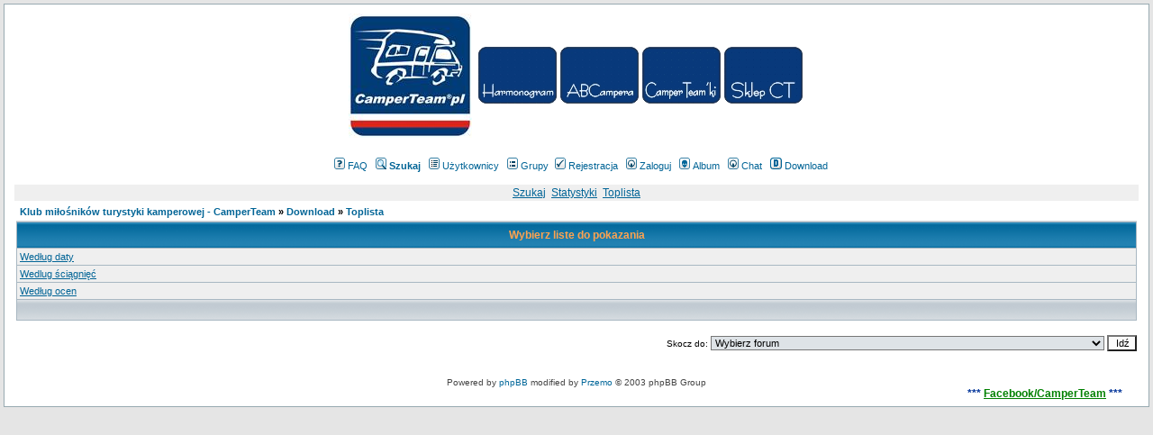

--- FILE ---
content_type: text/html
request_url: https://www.camperteam.pl/forum/dload.php?action=toplist&sid=739ee4fa3d060b218ff3c576de082fa0
body_size: 8248
content:
<!DOCTYPE HTML PUBLIC "-//W3C//DTD HTML 4.01 Transitional//EN">
<html dir="ltr">
<head>
  <meta http-equiv="Content-Type" content="text/html; charset=iso-8859-2">
  <meta http-equiv="Content-Style-Type" content="text/css">
  <META NAME="Keywords" content="kamper, camper, kampery, kempingowy, kawaraning, kamperowanie, samochód kempingowy,Camperteam,Wohnmobil,mobilhome,mobile home">
  <META NAME="Description" content="Kampery, Samochody kempingowe, campery, Forum miłośników samochodów kempingowych - CamperTeam ">    <title>Klub miłośników turystyki kamperowej - CamperTeam :: </title>
  <link rel="stylesheet" href="templates/subSilver/subSilver.css" type="text/css">
  <link rel="shortcut icon" href="http://www.camperteam.pl/forum/favicon.ico" />  
	<script language="Javascript" type="text/javascript">
	<!--
	var factive_color = '#F9F9F0';
	var faonmouse_color = '#DEE3E7';
	var faonmouse2_color = '#EFEFEF';
	var l_empty_message = 'Musisz wpisać wiadomość przed wysłaniem';
	var no_text_selected = 'Zaznacz najpierw tekst';
	var cname = 'bb9e09b06e-1';
	var cpath = '/forum/';
	var cdomain = 'www.camperteam.pl';
	var csecure = '1';
				//-->
	</script>
	<script language="JavaScript" type="text/javascript" src="images/jsscripts.js"></script>
		<script src="//ajax.googleapis.com/ajax/libs/jquery/1.6.1/jquery.min.js"></script>
</head>
<body bgcolor="#E5E5E5" text="#000000" link="#016496" vlink="#5493B4" onload="focus_field('focus');">

<a name="top"></a><table width="100%" cellspacing="0" cellpadding="7" border="0" align="center">
   <tr>
      <td class="bodyline">
	           <center>
<table>
<tr>

<td>
<a href="./"><img src="./images/top2/LogoCT2pl.jpg" border=0></a>
</td>


<td>

<table>
	<tr>
		<td>
			<a href="https://www.camperteam.pl/forum/viewtopic.php?t=41175"><img src="./images/top2/Przycisk_1.jpg" border=0></a>
		</td>
		<td>
			<a href="https://www.camperteam.pl/forum/viewforum.php?f=303"><img src="./images/top2/Przycisk_2.jpg" border=0></a>
		</td>
		<td>
			<a href="http://www.camperteam.pl/forum/viewforum.php?f=162"><img src="./images/top2/Przycisk_3.jpg" border=0></a>
		</td>
<!--
		<td>
			<a href="http://www.camperteam.pl/forum/viewforum.php?f=36"><img src="./images/top2/Przycisk_4.gif" border=0></a>
		</td>
-->
		<td>
			<a href="http://www.camperteam.pl/forum/viewforum.php?f=321"><img src="./images/top2/Przycisk_5.jpg" border=0></a>
		</td>

	</tr>





</table>
</td>



<!--


<td>
<a href="https://www.camperteam.pl/forum/viewtopic.php?t=33196" >
<img src="./images/top2/LogoCTplKir.jpg" border=0></a>

</td></a>



<td>
<a href="https://www.camperteam.pl/forum/viewtopic.php?p=840599#840599"><img src="./images/top2/BanerBokzal.jpg" border=0></a>
</td>


</tr>

-->

</table>
</center>



                  <table width="100%" cellspacing="0" cellpadding="3" border="0" align="center">
            <tr>
               <td><a href="index.php?sid=d255c052b15b68383fe9bebaba217227"><img src="templates/subSilver/images/logo_phpBB.gif" border="0" alt="Klub miłośników turystyki kamperowej - CamperTeam" vspace="1" /></a></td>
               <td align="center" width="100%" valign="middle">
                  <!--<span class="maintitle"><span style="color: #003399">Klub miłośników turystyki kamperowej - CamperTeam</span></span> -->
            
                  <span class="gen"><br /></span>
				  
                  <table cellspacing="0" cellpadding="2" border="0" >
                     <tr>
                        <td align="center" valign="top" nowrap="nowrap"><span class="mainmenu">
                           <a href="faq.php?sid=d255c052b15b68383fe9bebaba217227" class="mainmenu"><img src="templates/subSilver/images/icon_mini_faq.gif" width="12" height="13" border="0" alt="FAQ" hspace="3" />FAQ</a>
                           &nbsp;<a href="search.php?sid=d255c052b15b68383fe9bebaba217227" class="mainmenu"><img src="templates/subSilver/images/icon_mini_search.gif" width="12" height="13" border="0" alt="Szukaj" hspace="3" /><b>Szukaj</b></a>
                           &nbsp;<a href="memberlist.php?sid=d255c052b15b68383fe9bebaba217227" class="mainmenu"><img src="templates/subSilver/images/icon_mini_members.gif" width="12" height="13" border="0" alt="Użytkownicy" hspace="3" />Użytkownicy</a>
                           &nbsp;<a href="groupcp.php?sid=d255c052b15b68383fe9bebaba217227" class="mainmenu"><img src="templates/subSilver/images/icon_mini_groups.gif" width="12" height="13" border="0" alt="Grupy" hspace="3" />Grupy</a>

                           
                                                                                 </span></td>
						   <!--
                     </tr>
                     <tr>
					 -->
                        <td height="25" align="center" valign="top" nowrap="nowrap"><span class="mainmenu">
                           <a href="profile.php?mode=register&amp;sid=d255c052b15b68383fe9bebaba217227" class="mainmenu"><img src="templates/subSilver/images/icon_mini_register.gif" width="12" height="13" border="0" alt="Rejestracja" hspace="3" />Rejestracja</a>
                           &nbsp;<a href="login.php?sid=d255c052b15b68383fe9bebaba217227" class="mainmenu"><img src="templates/subSilver/images/icon_mini_login.gif" width="12" height="13" border="0" alt="Zaloguj" hspace="3" />Zaloguj</a>
                                                      &nbsp;<a href="album.php?sid=d255c052b15b68383fe9bebaba217227" class="mainmenu"><img src="templates/subSilver/images/icon_mini_album.gif" width="12" height="13" border="0" alt="Album" hspace="3" />Album</a>
                                                                                 &nbsp;<a href="chatbox_mod/chatbox.php?sid=d255c052b15b68383fe9bebaba217227" target="_blank"class="mainmenu"><img src="templates/subSilver/images/icon_mini_login.gif" width="12" height="13" border="0" hspace="3" alt="" />Chat</a>
                                                                                 &nbsp;<a href="dload.php?sid=d255c052b15b68383fe9bebaba217227" class="mainmenu"><img src="templates/subSilver/images/icon_mini_d.gif" width="13" height="13" border="0" alt="Download" hspace="3" />Download</a>
                           						                                                      </span></td>
                     </tr>
                  </table>
               </td>
                           </tr>
         </table>
         		             
<table width="100%" cellspacing="1" cellpadding="1" border="0">
  <tr> 
	<td align="center">
<!--Begin main table-->
<table width="100%" cellpadding="2" cellspacing="0">
  <tr>
	<td width="100%" height="100%" valign="top">

<!--Begin header table-->
<table width="100%" border="0" cellpadding="2" cellspacing="0">
  <tr>
	<td class="row1" valign="middle" align="center"><span class="gen"><a href="dload.php?action=search&amp;sid=d255c052b15b68383fe9bebaba217227">Szukaj</a>&nbsp;&nbsp;<a href="dload.php?action=stats&amp;sid=d255c052b15b68383fe9bebaba217227">Statystyki</a>&nbsp;&nbsp;<a href="dload.php?action=toplist&amp;sid=d255c052b15b68383fe9bebaba217227">Toplista</a></span></td>
  </tr>
</table>
<!--End header table-->

<!--Begin page table-->
<table width="100%" border="0" cellpadding="2" cellspacing="0" class="table" align="center">
  <tr>
	<td width="100%" valign="top" colspan="2"><table width="100%" cellpadding="2" cellspacing="2"><tr><td valign="bottom"><span class="nav"><a href="index.php?sid=d255c052b15b68383fe9bebaba217227" class="nav">Klub miłośników turystyki kamperowej - CamperTeam</a> &raquo; <a href="dload.php?sid=d255c052b15b68383fe9bebaba217227" class="nav">Download</a> &raquo; <a href="dload.php?action=toplist&amp;sid=d255c052b15b68383fe9bebaba217227" class="nav">Toplista</a></span></td></tr></table>  


  
<table width="100%" cellpadding="3" cellspacing="1" class="forumline">
  <tr> 
	<th class="thHead">Wybierz liste do pokazania</th>
  </tr>
  <tr>
	<td class="row1"><span class="genmed"><a href="dload.php?action=toplist&amp;list=newest&amp;sid=d255c052b15b68383fe9bebaba217227">Według daty</a></span></td>
  </tr>
  <tr>
	<td class="row1"><span class="genmed"><a href="dload.php?action=toplist&amp;list=downloads&amp;sid=d255c052b15b68383fe9bebaba217227">Wedlug ściągnięć</a></span></td>
  </tr>
  <tr>
	<td class="row1"><span class="genmed"><a href="dload.php?action=toplist&amp;list=rating&amp;sid=d255c052b15b68383fe9bebaba217227">Według ocen</a></span></td>
  </tr>    
  <tr> 
	<td class="catBottom">&nbsp;</td>
  </tr>
</table>
 
</td>
  </tr>
  <tr>
	<td align="left" valign="top"></td>
	<td align="right" valign="top"><span class="gensmall"></span><br /><form method="get" name="jumpbox" action="viewforum.php?sid=d255c052b15b68383fe9bebaba217227" onSubmit="if(document.jumpbox.f.value == -1){return false;}">
<table cellspacing="0" cellpadding="0" border="0">
	<tr>
	     <td nowrap><span class="gensmall">Skocz do:&nbsp;</span><select name="selected_id" onchange="if(this.options[this.selectedIndex].value != -1){ this.form.submit(); }"><option value="-1">Wybierz forum</option><option value="-1"></option><option value="Root">Klub miłośników turystyki kamperowej - CamperTeam</option><option value="c18">|--CamperTeam-info</option><option value="f261">|&nbsp;&nbsp;&nbsp;|--Serwis informacyjny CamperTeam</option><option value="f337">|&nbsp;&nbsp;&nbsp;|&nbsp;&nbsp;&nbsp;|--Regulamin forum</option><option value="f262">|&nbsp;&nbsp;&nbsp;|&nbsp;&nbsp;&nbsp;|--Technika - zabudowy kempingowe</option><option value="f265">|&nbsp;&nbsp;&nbsp;|&nbsp;&nbsp;&nbsp;|--Technika - podwozia</option><option value="f303">|&nbsp;&nbsp;&nbsp;|&nbsp;&nbsp;&nbsp;|--ABC kampera.</option><option value="f304">|&nbsp;&nbsp;&nbsp;|&nbsp;&nbsp;&nbsp;|&nbsp;&nbsp;&nbsp;|--ABC kampera.</option><option value="c32">|--Ogłoszenia dla wszystkich ludzi.</option><option value="f455">|&nbsp;&nbsp;&nbsp;|--POMOC DLA POWODZIAN</option><option value="c8">|--Podróże. </option><option value="f3">|&nbsp;&nbsp;&nbsp;|--Zagraniczne</option><option value="f224">|&nbsp;&nbsp;&nbsp;|&nbsp;&nbsp;&nbsp;|--Albania</option><option value="f178">|&nbsp;&nbsp;&nbsp;|&nbsp;&nbsp;&nbsp;|-- Austria</option><option value="f223">|&nbsp;&nbsp;&nbsp;|&nbsp;&nbsp;&nbsp;|--Bułgaria</option><option value="f225">|&nbsp;&nbsp;&nbsp;|&nbsp;&nbsp;&nbsp;|--Czechy</option><option value="f60">|&nbsp;&nbsp;&nbsp;|&nbsp;&nbsp;&nbsp;|--Francja</option><option value="f54">|&nbsp;&nbsp;&nbsp;|&nbsp;&nbsp;&nbsp;|--Grecja</option><option value="f179">|&nbsp;&nbsp;&nbsp;|&nbsp;&nbsp;&nbsp;|-- Holandia</option><option value="f307">|&nbsp;&nbsp;&nbsp;|&nbsp;&nbsp;&nbsp;|--Jugosławia*</option><option value="f147">|&nbsp;&nbsp;&nbsp;|&nbsp;&nbsp;&nbsp;|&nbsp;&nbsp;&nbsp;|--Chorwacja</option><option value="f81">|&nbsp;&nbsp;&nbsp;|&nbsp;&nbsp;&nbsp;|&nbsp;&nbsp;&nbsp;|--Czarnogóra, Bośnia i Hercegowina</option><option value="f80">|&nbsp;&nbsp;&nbsp;|&nbsp;&nbsp;&nbsp;|&nbsp;&nbsp;&nbsp;|--Serbia i Macedonia</option><option value="f78">|&nbsp;&nbsp;&nbsp;|&nbsp;&nbsp;&nbsp;|--Litwa, Łotwa, Estonia</option><option value="f202">|&nbsp;&nbsp;&nbsp;|&nbsp;&nbsp;&nbsp;|--Niemcy</option><option value="f220">|&nbsp;&nbsp;&nbsp;|&nbsp;&nbsp;&nbsp;|--Płw. Iberyjski</option><option value="f57">|&nbsp;&nbsp;&nbsp;|&nbsp;&nbsp;&nbsp;|&nbsp;&nbsp;&nbsp;|--Hiszpania</option><option value="f240">|&nbsp;&nbsp;&nbsp;|&nbsp;&nbsp;&nbsp;|&nbsp;&nbsp;&nbsp;|--Portugalia</option><option value="f176">|&nbsp;&nbsp;&nbsp;|&nbsp;&nbsp;&nbsp;|--Rosja i kraje poradzieckie</option><option value="f65">|&nbsp;&nbsp;&nbsp;|&nbsp;&nbsp;&nbsp;|--Rumunia</option><option value="f30">|&nbsp;&nbsp;&nbsp;|&nbsp;&nbsp;&nbsp;|--Skandynawia</option><option value="f76">|&nbsp;&nbsp;&nbsp;|&nbsp;&nbsp;&nbsp;|&nbsp;&nbsp;&nbsp;|--Dania</option><option value="f180">|&nbsp;&nbsp;&nbsp;|&nbsp;&nbsp;&nbsp;|&nbsp;&nbsp;&nbsp;|-- Finlandia</option><option value="f53">|&nbsp;&nbsp;&nbsp;|&nbsp;&nbsp;&nbsp;|&nbsp;&nbsp;&nbsp;|--Norwegia</option><option value="f74">|&nbsp;&nbsp;&nbsp;|&nbsp;&nbsp;&nbsp;|&nbsp;&nbsp;&nbsp;|--Szwecja</option><option value="f59">|&nbsp;&nbsp;&nbsp;|&nbsp;&nbsp;&nbsp;|--Słowacja</option><option value="f335">|&nbsp;&nbsp;&nbsp;|&nbsp;&nbsp;&nbsp;|--Szwajcaria</option><option value="f58">|&nbsp;&nbsp;&nbsp;|&nbsp;&nbsp;&nbsp;|--Turcja</option><option value="f56">|&nbsp;&nbsp;&nbsp;|&nbsp;&nbsp;&nbsp;|--Węgry</option><option value="f79">|&nbsp;&nbsp;&nbsp;|&nbsp;&nbsp;&nbsp;|--Wielka Brytania - Irlandia</option><option value="f55">|&nbsp;&nbsp;&nbsp;|&nbsp;&nbsp;&nbsp;|--Włochy</option><option value="f33">|&nbsp;&nbsp;&nbsp;|&nbsp;&nbsp;&nbsp;|--Europa - pozostałe kraje</option><option value="f226">|&nbsp;&nbsp;&nbsp;|&nbsp;&nbsp;&nbsp;|--Afryka</option><option value="f227">|&nbsp;&nbsp;&nbsp;|&nbsp;&nbsp;&nbsp;|--Azja</option><option value="f228">|&nbsp;&nbsp;&nbsp;|&nbsp;&nbsp;&nbsp;|--Ameryka</option><option value="f34">|&nbsp;&nbsp;&nbsp;|&nbsp;&nbsp;&nbsp;|--Świat</option><option value="f229">|&nbsp;&nbsp;&nbsp;|&nbsp;&nbsp;&nbsp;|--Kamperowców podróże nie kamperowe</option><option value="f343">|&nbsp;&nbsp;&nbsp;|&nbsp;&nbsp;&nbsp;|--Podróże sprzed lat.</option><option value="f323">|&nbsp;&nbsp;&nbsp;|&nbsp;&nbsp;&nbsp;|--Miejsca postojowe wg CT</option><option value="f32">|&nbsp;&nbsp;&nbsp;|--Po Polsce</option><option value="f338">|&nbsp;&nbsp;&nbsp;|&nbsp;&nbsp;&nbsp;|--Panoramy</option><option value="f215">|&nbsp;&nbsp;&nbsp;|&nbsp;&nbsp;&nbsp;|--Ocalmy od zapomnienia</option><option value="f345">|&nbsp;&nbsp;&nbsp;|&nbsp;&nbsp;&nbsp;|--Po Polsce przed laty.</option><option value="f66">|&nbsp;&nbsp;&nbsp;|&nbsp;&nbsp;&nbsp;|--Miejsca Przyjazne Kamperowiczom</option><option value="c16">|--Technika</option><option value="f2">|&nbsp;&nbsp;&nbsp;|--Nadwozia kempingowe i zabudowy</option><option value="f16">|&nbsp;&nbsp;&nbsp;|&nbsp;&nbsp;&nbsp;|--JuŁeSej kamper</option><option value="f213">|&nbsp;&nbsp;&nbsp;|&nbsp;&nbsp;&nbsp;|--Grupa Hymer</option><option value="f214">|&nbsp;&nbsp;&nbsp;|&nbsp;&nbsp;&nbsp;|--Dethleffs</option><option value="f216">|&nbsp;&nbsp;&nbsp;|&nbsp;&nbsp;&nbsp;|--Knaus</option><option value="f428">|&nbsp;&nbsp;&nbsp;|&nbsp;&nbsp;&nbsp;|--Laika</option><option value="f211">|&nbsp;&nbsp;&nbsp;|-- Podwozia - technika i eksploatacja</option><option value="f208">|&nbsp;&nbsp;&nbsp;|&nbsp;&nbsp;&nbsp;|--FIAT</option><option value="f209">|&nbsp;&nbsp;&nbsp;|&nbsp;&nbsp;&nbsp;|--FORD</option><option value="f369">|&nbsp;&nbsp;&nbsp;|&nbsp;&nbsp;&nbsp;|--IVECO</option><option value="f232">|&nbsp;&nbsp;&nbsp;|&nbsp;&nbsp;&nbsp;|--MERCEDES</option><option value="f205">|&nbsp;&nbsp;&nbsp;|&nbsp;&nbsp;&nbsp;|-- MITSUBISHI</option><option value="f210">|&nbsp;&nbsp;&nbsp;|&nbsp;&nbsp;&nbsp;|--PEUGEOT</option><option value="f329">|&nbsp;&nbsp;&nbsp;|&nbsp;&nbsp;&nbsp;|--RENAULT</option><option value="f207">|&nbsp;&nbsp;&nbsp;|&nbsp;&nbsp;&nbsp;|--VW</option><option value="f398">|&nbsp;&nbsp;&nbsp;|--Hand made - ręczna robota</option><option value="f396">|&nbsp;&nbsp;&nbsp;|&nbsp;&nbsp;&nbsp;|--Budujemy kampera</option><option value="f397">|&nbsp;&nbsp;&nbsp;|&nbsp;&nbsp;&nbsp;|--Remontujemy kampera</option><option value="f328">|&nbsp;&nbsp;&nbsp;|&nbsp;&nbsp;&nbsp;|-- Zrób to sam </option><option value="f137">|&nbsp;&nbsp;&nbsp;|&nbsp;&nbsp;&nbsp;|--OLD CAMPER</option><option value="f138">|&nbsp;&nbsp;&nbsp;|&nbsp;&nbsp;&nbsp;|&nbsp;&nbsp;&nbsp;|--OldCamper Jarymi'ego  </option><option value="f139">|&nbsp;&nbsp;&nbsp;|&nbsp;&nbsp;&nbsp;|&nbsp;&nbsp;&nbsp;|--OldCamper Wmaker`a</option><option value="f140">|&nbsp;&nbsp;&nbsp;|&nbsp;&nbsp;&nbsp;|&nbsp;&nbsp;&nbsp;|--Oldcamper ARCADARKA</option><option value="f142">|&nbsp;&nbsp;&nbsp;|&nbsp;&nbsp;&nbsp;|&nbsp;&nbsp;&nbsp;|--OldCamper Martesa</option><option value="f163">|&nbsp;&nbsp;&nbsp;|&nbsp;&nbsp;&nbsp;|&nbsp;&nbsp;&nbsp;|--OldCamper Mariusa</option><option value="f186">|&nbsp;&nbsp;&nbsp;|&nbsp;&nbsp;&nbsp;|&nbsp;&nbsp;&nbsp;|--OldCamper Scorpio</option><option value="f245">|&nbsp;&nbsp;&nbsp;|&nbsp;&nbsp;&nbsp;|&nbsp;&nbsp;&nbsp;|--OldCamper Radeckiego</option><option value="f246">|&nbsp;&nbsp;&nbsp;|&nbsp;&nbsp;&nbsp;|&nbsp;&nbsp;&nbsp;|--OldCamper Baji</option><option value="f423">|&nbsp;&nbsp;&nbsp;|&nbsp;&nbsp;&nbsp;|&nbsp;&nbsp;&nbsp;|--OldCamper Gina</option><option value="f429">|&nbsp;&nbsp;&nbsp;|--Rzetelne informacje techniczne bez bajerowania</option><option value="f440">|&nbsp;&nbsp;&nbsp;|&nbsp;&nbsp;&nbsp;|--elektryka, solary, przetwornice i akumulatory</option><option value="f441">|&nbsp;&nbsp;&nbsp;|&nbsp;&nbsp;&nbsp;|--woda i hydraulika</option><option value="f442">|&nbsp;&nbsp;&nbsp;|&nbsp;&nbsp;&nbsp;|--sat i internet</option><option value="f443">|&nbsp;&nbsp;&nbsp;|&nbsp;&nbsp;&nbsp;|--meble, zamki i zawiasy</option><option value="f444">|&nbsp;&nbsp;&nbsp;|&nbsp;&nbsp;&nbsp;|--podwozia i silniki</option><option value="f445">|&nbsp;&nbsp;&nbsp;|&nbsp;&nbsp;&nbsp;|--nadwozia i szyby (kleje, szczeliwa, naprawy)</option><option value="f446">|&nbsp;&nbsp;&nbsp;|&nbsp;&nbsp;&nbsp;|--pneumatyczne zawieszenia, bagażniki i przyczepy</option><option value="f447">|&nbsp;&nbsp;&nbsp;|&nbsp;&nbsp;&nbsp;|--klimatyzacja i ogrzewanie</option><option value="f448">|&nbsp;&nbsp;&nbsp;|&nbsp;&nbsp;&nbsp;|--lodówka, kuchenka, grill</option><option value="f435">|&nbsp;&nbsp;&nbsp;|--Pomocy! mam konkretny problem techniczny</option><option value="c17">|--Kamperem i w kamperze</option><option value="f7">|&nbsp;&nbsp;&nbsp;|--Kamperowanie</option><option value="f320">|&nbsp;&nbsp;&nbsp;|&nbsp;&nbsp;&nbsp;|--Nasze opinie i pytania,</option><option value="f72">|&nbsp;&nbsp;&nbsp;|&nbsp;&nbsp;&nbsp;|--Sprzęt turystyczny i akcesoria</option><option value="f177">|&nbsp;&nbsp;&nbsp;|&nbsp;&nbsp;&nbsp;|--Mapy, e-mapy, przewodniki foldery</option><option value="f148">|&nbsp;&nbsp;&nbsp;|&nbsp;&nbsp;&nbsp;|--Organizacja wyjazdów</option><option value="f181">|&nbsp;&nbsp;&nbsp;|&nbsp;&nbsp;&nbsp;|--Prawo i przepisy</option><option value="f189">|&nbsp;&nbsp;&nbsp;|&nbsp;&nbsp;&nbsp;|--Bezpieczeństwo</option><option value="f248">|&nbsp;&nbsp;&nbsp;|&nbsp;&nbsp;&nbsp;|--Moja pierwsza podróż kamperem</option><option value="f71">|&nbsp;&nbsp;&nbsp;|&nbsp;&nbsp;&nbsp;|--Etykieta Karawaningowa</option><option value="f82">|&nbsp;&nbsp;&nbsp;|--Kupujemy kampera</option><option value="f19">|&nbsp;&nbsp;&nbsp;|&nbsp;&nbsp;&nbsp;|--Porady dla kupujących kampera</option><option value="f309">|&nbsp;&nbsp;&nbsp;|&nbsp;&nbsp;&nbsp;|--UWAGA - skradziono</option><option value="c9">|--Klub  </option><option value="f301">|&nbsp;&nbsp;&nbsp;|--Plany wypraw i spotkań</option><option value="f235">|&nbsp;&nbsp;&nbsp;|&nbsp;&nbsp;&nbsp;|-- HARMONOGRAM IMPREZ</option><option value="f352">|&nbsp;&nbsp;&nbsp;|&nbsp;&nbsp;&nbsp;|--Zloty CT</option><option value="f324">|&nbsp;&nbsp;&nbsp;|&nbsp;&nbsp;&nbsp;|-- Zloty inne</option><option value="f353">|&nbsp;&nbsp;&nbsp;|&nbsp;&nbsp;&nbsp;|--Indywidualne</option><option value="f91">|&nbsp;&nbsp;&nbsp;|&nbsp;&nbsp;&nbsp;|--Historia spotkań CT</option><option value="f452">|&nbsp;&nbsp;&nbsp;|&nbsp;&nbsp;&nbsp;|&nbsp;&nbsp;&nbsp;|--2020</option><option value="f382">|&nbsp;&nbsp;&nbsp;|&nbsp;&nbsp;&nbsp;|&nbsp;&nbsp;&nbsp;|--2019</option><option value="f419">|&nbsp;&nbsp;&nbsp;|&nbsp;&nbsp;&nbsp;|&nbsp;&nbsp;&nbsp;|&nbsp;&nbsp;&nbsp;|--Zlot CamperTeam w Ośrodku Rekreacyjno-Wypoczynkowym JAŁOWCE</option><option value="f412">|&nbsp;&nbsp;&nbsp;|&nbsp;&nbsp;&nbsp;|&nbsp;&nbsp;&nbsp;|--2018</option><option value="f413">|&nbsp;&nbsp;&nbsp;|&nbsp;&nbsp;&nbsp;|&nbsp;&nbsp;&nbsp;|&nbsp;&nbsp;&nbsp;|--Uniejów 2018</option><option value="f431">|&nbsp;&nbsp;&nbsp;|&nbsp;&nbsp;&nbsp;|&nbsp;&nbsp;&nbsp;|--2017</option><option value="f430">|&nbsp;&nbsp;&nbsp;|&nbsp;&nbsp;&nbsp;|&nbsp;&nbsp;&nbsp;|&nbsp;&nbsp;&nbsp;|--Radawa 2017 - 46 Zlot CT</option><option value="f433">|&nbsp;&nbsp;&nbsp;|&nbsp;&nbsp;&nbsp;|&nbsp;&nbsp;&nbsp;|&nbsp;&nbsp;&nbsp;|--Mazurskie Piekiełko 2017 Mazury - Ryn</option><option value="f422">|&nbsp;&nbsp;&nbsp;|&nbsp;&nbsp;&nbsp;|&nbsp;&nbsp;&nbsp;|--2016</option><option value="f374">|&nbsp;&nbsp;&nbsp;|&nbsp;&nbsp;&nbsp;|&nbsp;&nbsp;&nbsp;|--2015</option><option value="f375">|&nbsp;&nbsp;&nbsp;|&nbsp;&nbsp;&nbsp;|&nbsp;&nbsp;&nbsp;|&nbsp;&nbsp;&nbsp;|--05-07.06.2015 XXXIII Zlot CamperTeam. Jurapark Krasiejów</option><option value="f376">|&nbsp;&nbsp;&nbsp;|&nbsp;&nbsp;&nbsp;|&nbsp;&nbsp;&nbsp;|&nbsp;&nbsp;&nbsp;|--19-21.06.2015 CT-Mazowsze. Zlot w Pomiechówku</option><option value="f403">|&nbsp;&nbsp;&nbsp;|&nbsp;&nbsp;&nbsp;|&nbsp;&nbsp;&nbsp;|&nbsp;&nbsp;&nbsp;|--03-06.09.2015r. -XXXV MZ CamperTeam, Radawa </option><option value="f404">|&nbsp;&nbsp;&nbsp;|&nbsp;&nbsp;&nbsp;|&nbsp;&nbsp;&nbsp;|&nbsp;&nbsp;&nbsp;|--11-13.09.2015 - XXXVI zlot CT Wataha na Jurze</option><option value="f393">|&nbsp;&nbsp;&nbsp;|&nbsp;&nbsp;&nbsp;|&nbsp;&nbsp;&nbsp;|--2014</option><option value="f351">|&nbsp;&nbsp;&nbsp;|&nbsp;&nbsp;&nbsp;|&nbsp;&nbsp;&nbsp;|&nbsp;&nbsp;&nbsp;|--XXX Zlot Camper Team - Radawa 2014</option><option value="f392">|&nbsp;&nbsp;&nbsp;|&nbsp;&nbsp;&nbsp;|&nbsp;&nbsp;&nbsp;|&nbsp;&nbsp;&nbsp;|--XXIX Flagowy Zlot CamperTeam - Baltów 2014</option><option value="f361">|&nbsp;&nbsp;&nbsp;|&nbsp;&nbsp;&nbsp;|&nbsp;&nbsp;&nbsp;|--2013</option><option value="f354">|&nbsp;&nbsp;&nbsp;|&nbsp;&nbsp;&nbsp;|&nbsp;&nbsp;&nbsp;|&nbsp;&nbsp;&nbsp;|-- Zlot Złota Tarka - Iława 2013 </option><option value="f342">|&nbsp;&nbsp;&nbsp;|&nbsp;&nbsp;&nbsp;|&nbsp;&nbsp;&nbsp;|&nbsp;&nbsp;&nbsp;|--Główny w 2013 CT roku zlot w Bałtowie</option><option value="f360">|&nbsp;&nbsp;&nbsp;|&nbsp;&nbsp;&nbsp;|&nbsp;&nbsp;&nbsp;|--2012</option><option value="f359">|&nbsp;&nbsp;&nbsp;|&nbsp;&nbsp;&nbsp;|&nbsp;&nbsp;&nbsp;|--2011</option><option value="f305">|&nbsp;&nbsp;&nbsp;|&nbsp;&nbsp;&nbsp;|&nbsp;&nbsp;&nbsp;|&nbsp;&nbsp;&nbsp;|-- zlot "U Hanysów" 23-25-09.2011r </option><option value="f295">|&nbsp;&nbsp;&nbsp;|&nbsp;&nbsp;&nbsp;|&nbsp;&nbsp;&nbsp;|&nbsp;&nbsp;&nbsp;|--XVI Zlot CT Pajęczno 20 - 22.05.2011</option><option value="f297">|&nbsp;&nbsp;&nbsp;|&nbsp;&nbsp;&nbsp;|&nbsp;&nbsp;&nbsp;|&nbsp;&nbsp;&nbsp;|--Biebrza 2011-29.IV-3.V</option><option value="f296">|&nbsp;&nbsp;&nbsp;|&nbsp;&nbsp;&nbsp;|&nbsp;&nbsp;&nbsp;|&nbsp;&nbsp;&nbsp;|--09-12.06.2011 Zlot Ciuchcią z Góralami Świętokrzyskimi</option><option value="f287">|&nbsp;&nbsp;&nbsp;|&nbsp;&nbsp;&nbsp;|&nbsp;&nbsp;&nbsp;|&nbsp;&nbsp;&nbsp;|--IX Spotkanie MK Pomorze - "Dla Zdrowotności"</option><option value="f358">|&nbsp;&nbsp;&nbsp;|&nbsp;&nbsp;&nbsp;|&nbsp;&nbsp;&nbsp;|--2010</option><option value="f253">|&nbsp;&nbsp;&nbsp;|&nbsp;&nbsp;&nbsp;|&nbsp;&nbsp;&nbsp;|&nbsp;&nbsp;&nbsp;|--XIII Ogólnopolski Zlot CT Na Roztoczu - wspomnienia</option><option value="f252">|&nbsp;&nbsp;&nbsp;|&nbsp;&nbsp;&nbsp;|&nbsp;&nbsp;&nbsp;|&nbsp;&nbsp;&nbsp;|--Zlot MK Dolnośląskie - Wrocław - Pola Marsowe 18-20.06.2010</option><option value="f254">|&nbsp;&nbsp;&nbsp;|&nbsp;&nbsp;&nbsp;|&nbsp;&nbsp;&nbsp;|&nbsp;&nbsp;&nbsp;|--"zlot na najwyższym poziomie" Jakuszyce</option><option value="f243">|&nbsp;&nbsp;&nbsp;|&nbsp;&nbsp;&nbsp;|&nbsp;&nbsp;&nbsp;|&nbsp;&nbsp;&nbsp;|--XII Zlot CT Pajęczno 21 - 23.05.2010</option><option value="f218">|&nbsp;&nbsp;&nbsp;|&nbsp;&nbsp;&nbsp;|&nbsp;&nbsp;&nbsp;|&nbsp;&nbsp;&nbsp;|--Koszelówka 2010</option><option value="f263">|&nbsp;&nbsp;&nbsp;|&nbsp;&nbsp;&nbsp;|&nbsp;&nbsp;&nbsp;|&nbsp;&nbsp;&nbsp;|--Zlot jesienne solanki -październik 2010</option><option value="f244">|&nbsp;&nbsp;&nbsp;|&nbsp;&nbsp;&nbsp;|&nbsp;&nbsp;&nbsp;|&nbsp;&nbsp;&nbsp;|-- ¤ VII Spotkanie MK Pomorze - "Dla Zdrowotności"</option><option value="f357">|&nbsp;&nbsp;&nbsp;|&nbsp;&nbsp;&nbsp;|&nbsp;&nbsp;&nbsp;|--2009</option><option value="f206">|&nbsp;&nbsp;&nbsp;|&nbsp;&nbsp;&nbsp;|&nbsp;&nbsp;&nbsp;|&nbsp;&nbsp;&nbsp;|--VIII Zlot Camper Team - Stargard Szcz. - Miedwie  </option><option value="f128">|&nbsp;&nbsp;&nbsp;|&nbsp;&nbsp;&nbsp;|&nbsp;&nbsp;&nbsp;|&nbsp;&nbsp;&nbsp;|--III ogólnopolski Zlot caravaningowy AIR SHOW Radom</option><option value="f204">|&nbsp;&nbsp;&nbsp;|&nbsp;&nbsp;&nbsp;|&nbsp;&nbsp;&nbsp;|&nbsp;&nbsp;&nbsp;|--VI zlot CT PAJĘCZNO 15-17.05.2009  </option><option value="f203">|&nbsp;&nbsp;&nbsp;|&nbsp;&nbsp;&nbsp;|&nbsp;&nbsp;&nbsp;|&nbsp;&nbsp;&nbsp;|--V zlot CT Kwiecień 2009 - Koszelówka </option><option value="f231">|&nbsp;&nbsp;&nbsp;|&nbsp;&nbsp;&nbsp;|&nbsp;&nbsp;&nbsp;|&nbsp;&nbsp;&nbsp;|-- III Solankowy Zlot "Małej Karawany" CT i TSC</option><option value="f230">|&nbsp;&nbsp;&nbsp;|&nbsp;&nbsp;&nbsp;|&nbsp;&nbsp;&nbsp;|&nbsp;&nbsp;&nbsp;|--Druga rocznica CamperTeam. Uniejów 10-11 01 2009</option><option value="f356">|&nbsp;&nbsp;&nbsp;|&nbsp;&nbsp;&nbsp;|&nbsp;&nbsp;&nbsp;|--2008</option><option value="f196">|&nbsp;&nbsp;&nbsp;|&nbsp;&nbsp;&nbsp;|&nbsp;&nbsp;&nbsp;|&nbsp;&nbsp;&nbsp;|-- Solankowy zlot CT GRUDZIĄDZ Listopad 2008 </option><option value="f185">|&nbsp;&nbsp;&nbsp;|&nbsp;&nbsp;&nbsp;|&nbsp;&nbsp;&nbsp;|&nbsp;&nbsp;&nbsp;|--IV Zlot CT OSÓWKA 17-19.10.2008</option><option value="f184">|&nbsp;&nbsp;&nbsp;|&nbsp;&nbsp;&nbsp;|&nbsp;&nbsp;&nbsp;|&nbsp;&nbsp;&nbsp;|--III zlot CT ZIELENIN 19-21.09.2008</option><option value="f143">|&nbsp;&nbsp;&nbsp;|&nbsp;&nbsp;&nbsp;|&nbsp;&nbsp;&nbsp;|&nbsp;&nbsp;&nbsp;|--II Zlot CT Pajęczno 16-18.05.2008</option><option value="f171">|&nbsp;&nbsp;&nbsp;|&nbsp;&nbsp;&nbsp;|&nbsp;&nbsp;&nbsp;|&nbsp;&nbsp;&nbsp;|--Zlot "Lidki i Jacka w Borach Stobrawskich</option><option value="f156">|&nbsp;&nbsp;&nbsp;|&nbsp;&nbsp;&nbsp;|&nbsp;&nbsp;&nbsp;|&nbsp;&nbsp;&nbsp;|--Inauguracji sezonu 2008 w Kazimierzu Dolnym</option><option value="f355">|&nbsp;&nbsp;&nbsp;|&nbsp;&nbsp;&nbsp;|&nbsp;&nbsp;&nbsp;|--2007</option><option value="f25">|&nbsp;&nbsp;&nbsp;|&nbsp;&nbsp;&nbsp;|&nbsp;&nbsp;&nbsp;|--Inne imprezy - już za nami</option><option value="f348">|&nbsp;&nbsp;&nbsp;|&nbsp;&nbsp;&nbsp;|--Imprezy w Polsce</option><option value="f420">|&nbsp;&nbsp;&nbsp;|&nbsp;&nbsp;&nbsp;|&nbsp;&nbsp;&nbsp;|--Listopad 2016</option><option value="f421">|&nbsp;&nbsp;&nbsp;|&nbsp;&nbsp;&nbsp;|&nbsp;&nbsp;&nbsp;|--Grudzień 2016</option><option value="f371">|&nbsp;&nbsp;&nbsp;|&nbsp;&nbsp;&nbsp;|--Imprezy w Europie</option><option value="f115">|&nbsp;&nbsp;&nbsp;|--Kluby CamperTeam</option><option value="f410">|&nbsp;&nbsp;&nbsp;|&nbsp;&nbsp;&nbsp;|-- CT-Atelier </option><option value="f313">|&nbsp;&nbsp;&nbsp;|&nbsp;&nbsp;&nbsp;|-- CT - Beskidnicy </option><option value="f144">|&nbsp;&nbsp;&nbsp;|&nbsp;&nbsp;&nbsp;|--CT-Dolny Śląsk</option><option value="f183">|&nbsp;&nbsp;&nbsp;|&nbsp;&nbsp;&nbsp;|--CT- Górali Świętokrzyskich</option><option value="f135">|&nbsp;&nbsp;&nbsp;|&nbsp;&nbsp;&nbsp;|--CT-Górny Śląsk</option><option value="f182">|&nbsp;&nbsp;&nbsp;|&nbsp;&nbsp;&nbsp;|--CT-Lubelszczyzna</option><option value="f158">|&nbsp;&nbsp;&nbsp;|&nbsp;&nbsp;&nbsp;|--CT-Łódź</option><option value="f314">|&nbsp;&nbsp;&nbsp;|&nbsp;&nbsp;&nbsp;|--CT -Mała Karawana</option><option value="f151">|&nbsp;&nbsp;&nbsp;|&nbsp;&nbsp;&nbsp;|--CT-Małopolska</option><option value="f133">|&nbsp;&nbsp;&nbsp;|&nbsp;&nbsp;&nbsp;|--CT-Mazowsze</option><option value="f334">|&nbsp;&nbsp;&nbsp;|&nbsp;&nbsp;&nbsp;|-- CT - Opolanie </option><option value="f306">|&nbsp;&nbsp;&nbsp;|&nbsp;&nbsp;&nbsp;|-- CT - Podlasie </option><option value="f160">|&nbsp;&nbsp;&nbsp;|&nbsp;&nbsp;&nbsp;|--CT-Pomorze</option><option value="f129">|&nbsp;&nbsp;&nbsp;|&nbsp;&nbsp;&nbsp;|--CT-Szczecin</option><option value="f395">|&nbsp;&nbsp;&nbsp;|&nbsp;&nbsp;&nbsp;|--CT- Świętokrzyskie</option><option value="f346">|&nbsp;&nbsp;&nbsp;|&nbsp;&nbsp;&nbsp;|--Tow. Statecznych Karawaningowców</option><option value="f238">|&nbsp;&nbsp;&nbsp;|&nbsp;&nbsp;&nbsp;|--CT-Wielkopolska</option><option value="f64">|&nbsp;&nbsp;&nbsp;|&nbsp;&nbsp;&nbsp;|-- Junior CamperTeam</option><option value="f290">|&nbsp;&nbsp;&nbsp;|--WorldCamperTeam</option><option value="f291">|&nbsp;&nbsp;&nbsp;|&nbsp;&nbsp;&nbsp;|--Białoruski klub karavanerov </option><option value="f292">|&nbsp;&nbsp;&nbsp;|&nbsp;&nbsp;&nbsp;|--Caravan24 - Czechy</option><option value="f293">|&nbsp;&nbsp;&nbsp;|&nbsp;&nbsp;&nbsp;|--Caravers League - Russia. </option><option value="f294">|&nbsp;&nbsp;&nbsp;|&nbsp;&nbsp;&nbsp;|--Caravaners Club of Ukraine</option><option value="f312">|&nbsp;&nbsp;&nbsp;|&nbsp;&nbsp;&nbsp;|-- Clubautotravel - St.Petersburg </option><option value="f319">|&nbsp;&nbsp;&nbsp;|&nbsp;&nbsp;&nbsp;|-- Russia Club of Caravaners </option><option value="f188">|&nbsp;&nbsp;&nbsp;|-- Współpraca</option><option value="f427">|&nbsp;&nbsp;&nbsp;|&nbsp;&nbsp;&nbsp;|-- CT - Cafe Jazz Festiwal Radom </option><option value="f458">|&nbsp;&nbsp;&nbsp;|&nbsp;&nbsp;&nbsp;|&nbsp;&nbsp;&nbsp;|--Cafe Jazz Festival Radom 2025</option><option value="f457">|&nbsp;&nbsp;&nbsp;|&nbsp;&nbsp;&nbsp;|&nbsp;&nbsp;&nbsp;|--Cafe Jazz Festival Radom 2024</option><option value="f456">|&nbsp;&nbsp;&nbsp;|&nbsp;&nbsp;&nbsp;|&nbsp;&nbsp;&nbsp;|--Cafe Jazz Festival Radom 2023</option><option value="f454">|&nbsp;&nbsp;&nbsp;|&nbsp;&nbsp;&nbsp;|&nbsp;&nbsp;&nbsp;|--Cafe Jazz Festival Radom 2022</option><option value="f453">|&nbsp;&nbsp;&nbsp;|&nbsp;&nbsp;&nbsp;|&nbsp;&nbsp;&nbsp;|--Cafe Jazz Festival Radom 2021</option><option value="f438">|&nbsp;&nbsp;&nbsp;|&nbsp;&nbsp;&nbsp;|&nbsp;&nbsp;&nbsp;|--Cafe Jazz Festival Radom 2019</option><option value="f415">|&nbsp;&nbsp;&nbsp;|&nbsp;&nbsp;&nbsp;|&nbsp;&nbsp;&nbsp;|--Cafe Jazz Festival Radom 2018</option><option value="f414">|&nbsp;&nbsp;&nbsp;|&nbsp;&nbsp;&nbsp;|&nbsp;&nbsp;&nbsp;|&nbsp;&nbsp;&nbsp;|--Cafe Jazz Festival Radom 2018</option><option value="f432">|&nbsp;&nbsp;&nbsp;|&nbsp;&nbsp;&nbsp;|&nbsp;&nbsp;&nbsp;|--Cafe Jazz Festival Radom 2017</option><option value="f217">|&nbsp;&nbsp;&nbsp;|&nbsp;&nbsp;&nbsp;|--PTTC</option><option value="f8">|&nbsp;&nbsp;&nbsp;|&nbsp;&nbsp;&nbsp;|--Polski Caravaning</option><option value="f310">|&nbsp;&nbsp;&nbsp;|&nbsp;&nbsp;&nbsp;|--MTP</option><option value="f439">|&nbsp;&nbsp;&nbsp;|&nbsp;&nbsp;&nbsp;|&nbsp;&nbsp;&nbsp;|--Motor Show</option><option value="f405">|&nbsp;&nbsp;&nbsp;|&nbsp;&nbsp;&nbsp;|--Targi i wystawy</option><option value="f417">|&nbsp;&nbsp;&nbsp;|&nbsp;&nbsp;&nbsp;|&nbsp;&nbsp;&nbsp;|--World Travel Show - Nadarzyn</option><option value="f416">|&nbsp;&nbsp;&nbsp;|&nbsp;&nbsp;&nbsp;|&nbsp;&nbsp;&nbsp;|--Caravaning Summer Show</option><option value="f258">|&nbsp;&nbsp;&nbsp;|&nbsp;&nbsp;&nbsp;|&nbsp;&nbsp;&nbsp;|-- Mobilexpo </option><option value="f330">|&nbsp;&nbsp;&nbsp;|&nbsp;&nbsp;&nbsp;|&nbsp;&nbsp;&nbsp;|--  Targi Kielce &#187; MOTO-HOBBY </option><option value="f288">|&nbsp;&nbsp;&nbsp;|&nbsp;&nbsp;&nbsp;|&nbsp;&nbsp;&nbsp;|--ExpoCarawaning</option><option value="f407">|&nbsp;&nbsp;&nbsp;|&nbsp;&nbsp;&nbsp;|--Z innymi klubami</option><option value="f408">|&nbsp;&nbsp;&nbsp;|&nbsp;&nbsp;&nbsp;|&nbsp;&nbsp;&nbsp;|--Szlakiem Polskich Sanktuariów</option><option value="f311">|&nbsp;&nbsp;&nbsp;|&nbsp;&nbsp;&nbsp;|&nbsp;&nbsp;&nbsp;|--KSK-Razem w drodze.</option><option value="f187">|&nbsp;&nbsp;&nbsp;|&nbsp;&nbsp;&nbsp;|--Linki do przydatnych stron internetowych</option><option value="f193">|&nbsp;&nbsp;&nbsp;|&nbsp;&nbsp;&nbsp;|&nbsp;&nbsp;&nbsp;|--Caravaning Ekspert</option><option value="f249">|&nbsp;&nbsp;&nbsp;|&nbsp;&nbsp;&nbsp;|&nbsp;&nbsp;&nbsp;|--Muzeum Karawaningu w Warce</option><option value="f251">|&nbsp;&nbsp;&nbsp;|&nbsp;&nbsp;&nbsp;|&nbsp;&nbsp;&nbsp;|&nbsp;&nbsp;&nbsp;|--WARKOT 2010</option><option value="f250">|&nbsp;&nbsp;&nbsp;|&nbsp;&nbsp;&nbsp;|&nbsp;&nbsp;&nbsp;|&nbsp;&nbsp;&nbsp;|--WARKOT 2009</option><option value="f406">|&nbsp;&nbsp;&nbsp;|&nbsp;&nbsp;&nbsp;|--Firmy</option><option value="f349">|&nbsp;&nbsp;&nbsp;|&nbsp;&nbsp;&nbsp;|&nbsp;&nbsp;&nbsp;|--ELCAMP</option><option value="f372">|&nbsp;&nbsp;&nbsp;|&nbsp;&nbsp;&nbsp;|&nbsp;&nbsp;&nbsp;|--WADOWSCY</option><option value="f268">|&nbsp;&nbsp;&nbsp;|--Supermarket</option><option value="f5">|&nbsp;&nbsp;&nbsp;|&nbsp;&nbsp;&nbsp;|--Ogłoszenia drobne</option><option value="f35">|&nbsp;&nbsp;&nbsp;|&nbsp;&nbsp;&nbsp;|&nbsp;&nbsp;&nbsp;|--Kupię</option><option value="f61">|&nbsp;&nbsp;&nbsp;|&nbsp;&nbsp;&nbsp;|&nbsp;&nbsp;&nbsp;|--Sprzedam/oddam/zamienię</option><option value="f62">|&nbsp;&nbsp;&nbsp;|&nbsp;&nbsp;&nbsp;|&nbsp;&nbsp;&nbsp;|--Inne ogłoszenia</option><option value="f380">|&nbsp;&nbsp;&nbsp;|&nbsp;&nbsp;&nbsp;|&nbsp;&nbsp;&nbsp;|--Reklamy do Skorpiona</option><option value="f68">|&nbsp;&nbsp;&nbsp;|&nbsp;&nbsp;&nbsp;|--Sprzedam kampera</option><option value="f399">|&nbsp;&nbsp;&nbsp;|&nbsp;&nbsp;&nbsp;|--Wynajmę kampera</option><option value="c26">|--Hyde-parking</option></select><input type="hidden" name="sid" value="d255c052b15b68383fe9bebaba217227" />&nbsp;<input type="submit" value="Idź" class="liteoption" /></td>
	</tr>
</table>
</form></td>
  </tr>
</table>
<!--End page table-->

<!--End main table-->
	</td>
  </tr>
</table></td>
  </tr>
</table>

<br clear="all" />
      <div align="center"><span class="copyright"><br />
   Powered by <a href="http://www.phpbb.com" target="_blank" class="copyright">phpBB</a> modified by <a href="http://www.przemo.org/phpBB2/" class="copyright" target="_blank">Przemo</a> &copy; 2003 phpBB Group</span></div><center><font style="font-size: 12px; font-weight: bold; color: #003399">
<MARQUEE id=m1 direction=left style="border-width:0px; border-style:none;" class="mscroll" style="height: 17px; "
 "scrollamount="2">




 ***

<a href="https://www.facebook.com/CamperTeam-468246853579893/">
<font color=green>Facebook/CamperTeam</font></a> 
 ***




<!--
<a href="http://www.camperteam.pl/forum/viewtopic.php?t=27955">
<font color=red>  Wataha 2017 w Amazance  15-17-września 2017</font></a> 
 ***


-->




<!--

<font color=Red>
       UWAGA!!! W związku ze zmasowanym atakiem spamerów  wyłączamy czasowo podpisy dla nowych użytkowników. Bez podpisów rejestracja na forum nie będzie miała dla spamerów sensu a reklamy w postach wyłapiemy. 



Czytaj więcej: http://www.dziennikbaltycki.pl/styl-zycia/a/zyczenia-swiateczne-2016-zloz-bliskim-piekne-zyczenia-swiateczne-smsy-wierszyki-rymowanki,11609570/

<a href="http://www.camperteam.pl/forum/viewtopic.php?t=26033&postdays=0&postorder=asc&start=0">
<font color=red>VI Rodzinna Wigilia Mazowieckiej CamperTeam - Warszawa 10 XII 2016 </font></a> 
***

<a href="http://www.camperteam.pl/forum/viewtopic.php?t=26133">
<font color=blue>13-15.01.2017 Uniejów 10 rocznica CamperTeam </font></a> 
***





<font style="font-size: 14px; font-weight: bold; color: #000000">
 <a href="http://www.camperteam.pl/forum/viewtopic.php?t=20833">
<font color=blue>Jeśli chciałbyś wspomóc odbudowę Dworku Zielenin przekaż 1% dla naszych przyjaciół, KRS 0000324403 z dopiskiem "POMOC DWOREK ZIELENIN"</font></a> 
</MARQUEE></font>	

-->
<!--
<center>
<font style="font-size: 14px; font-weight: bold; color: #000000">
 <a href="http://www.camperteam.pl/forum/viewtopic.php?t=20833">
<font color=blue>Jeśli chciałbyś wspomóc odbudowę Dworku Zielenin, przekaż swój 1% <br>
<a href="http://www.camperteam.pl/forum/viewtopic.php?t=20833">
<font color=blue> dla naszych przyjaciół  KRS 0000324403 koniecznie z dopiskiem "POMOC DWOREK ZIELENIN</font></a> 
-->
<!--
 <a href="http://www.camperteam.pl/forum/viewtopic.php?t=18969&postdays=0&postorder=asc&start=0"><font color=green> "  
 WATAHA 2014
"  </font></a> 



******
 <a href="http://www.camperteam.pl/forum/viewtopic.php?t=18018"><font color=blue> XXX Zlot CamperTeam - ogólnopolski rodzinny zlot w Radawie.</font></a> 
******





Gorące życzenia pięknego Bożego Narodzenia składa administracja forum.


*****


 <a href="http://www.camperteam.pl/forum/viewforum.php?f=342"><font color=green>  XXVI Flagowy Zlot CamperTeam w Bałtowie  </font></a> 









*****





 <a href="http://www.camperteam.pl/forum/viewtopic.php?t=14987"><font color=red> Konkurs pod hasłem "CamperTeam'ek za CamperTeam'ka"  </font></a> 
 <a href="http://www.camperteam.pl/forum/viewtopic.php?p=303901#303901"><font color=blue> "  
Od godziny 0:00 w nocy, najbliższy piątek-sobota zostanie wyłączona możliwość pisania na forum. Związane to jest z wymianą serwera. Przerwa potrwa najprawdopodobniej do południa w poniedziałek. sobota 27.10.2012 - poniedziałek  29.10.2012
"  </font></a> 





*****




 <a href="http://www.camperteam.pl/forum/viewforum.php?f=330"><font color=darkblue> "  Nowy dział o Moto-Hobby zapraszamy do dyskusji"  </font></a> 




<a href="http://www.camperteam.pl/forum/viewtopic.php?t=12274"><font color=darkblue> 
" Główny - 2012 - XXII zlot CamperTeam - 29-02.07.  - 1. Dąbrowski Zlot + XVIII Picnic Country. Dąbrowa Górnicza 2012"  </font></a> 

*****
<a href="http://www.camperteam.pl/forum/viewtopic.php?t=12312"><font color=darkblue> KF - głosujemy - " XXIII edycja Kwiecień 2012 - Dziecko w obiektywie "   </font></a> 

*****
 <a href="http://www.camperteam.pl/forum/viewtopic.php?p=266819#266819"><font color=red> "Visit Russia - ostatnie miejsca "
</font></a> 

*****

 <a href="http://www.camperteam.pl/forum/viewtopic.php?t=12312"><font color=darkblue> "Konkurs fotograficzny- XXIII edycja Kwiecień 2012 - Dziecko w obiektywie"</font></a> 


*****



 <a href="http://www.camperteam.pl/forum/viewforum.php?f=162"><font color=darkblue> "Nominacje do CamperTeam'ków"</font></a> 



 <a href="http://www.camperteam.pl/forum/viewtopic.php?p=266819#266819"><font color=darkblue> "Visit Russia - ostatnie miejsca "
</font></a> 

*****
    


-->

</font>
</center>
</center></td></tr></table><div id="face-slider">
	<div id="tab"></div>
	<div id="face-code">
		<div class="fb-like-box" data-href="https://www.facebook.com/CamperTeamPL" data-width="292" data-show-faces="true" data-stream="false" data-show-border="true" data-header="true"></div>
	</div>
</div>
<script type="text/javascript">
(function(i,s,o,g,r,a,m){i['GoogleAnalyticsObject']=r;i[r]=i[r]||function(){
(i[r].q=i[r].q||[]).push(arguments)},i[r].l=1*new Date();a=s.createElement(o),
m=s.getElementsByTagName(o)[0];a.async=1;a.src=g;m.parentNode.insertBefore(a,m)
})(window,document,'script','//www.google-analytics.com/analytics.js','ga');
ga('create', 'UA-71222163-1', 'auto');
ga('send', 'pageview');
</script></body>
</html>


--- FILE ---
content_type: text/css
request_url: https://www.camperteam.pl/forum/templates/subSilver/subSilver.css
body_size: 3187
content:
/* General page style. The scroll bar colours only visible in IE5.5+ */
body { 
background-color:		#E5E5E5;
scrollbar-face-color:		#DEE3E7;
scrollbar-highlight-color:	#FFFFFF;
scrollbar-shadow-color:		#DEE3E7;
scrollbar-3dlight-color:	#D1D7DC;
scrollbar-arrow-color:		#016496;
scrollbar-track-color:		#EFEFEF;
scrollbar-darkshadow-color:	#98AAB1;
background-image: url();
margin: 4px;
}


#cookieinfo{width:100%; height:70px; background: #e7f1f6;  z-index:1; position:fixed; bottom:0px; left:0px; border:3px solid #e7f1f6; -moz-box-shadow: 0px 0px 10px #777777; -webkit-box-shadow: 0px 0px 10px #777777; -o box-shadow: 0px 0px 10px #777777; box-shadow: 0px 0px 5px #777777;}  
#cookieinfo .inside{padding: 5px; margin:0 auto; width:900px; position:relative;  font-size: 10px;}  
#cookieinfo .inside h5{font-size:18px;  margin:0; padding:20px 0 15px 120px; font-weight:bold; float:left; }
#cookieinfo .inside p{ margin:0; padding:0 0 0 120px; font-size:12px; width:770px; line-height:16px; float:left; font-size:14px; }
#cookieinfo .inside a{color:#000; text-decoration:none; font-weight:bold; font-size:10px; }
#content{ width:980px; height:1950px; margin:0 auto; text-align:center; }
#cookieinfo .inside a#zamknij{color: #474747; position:absolute; top:30px; right:20px; padding:10px 5px 10px 5px;  60px 7px no-repeat ; font-size:12px; font-size: 10px; float:right;margin:6px 10px;border: 1px solid #474747;padding:7px 20px;font-weight:bold;cursor:pointer}
#cookieinfo .inside a#zamknij:hover{color:#474747; background-position:60px -35px; font-size: 10px;}
#cookieinfo .inside a#zamknij2{color: #474747; position:absolute; top:30px; right:120px; padding:10px 5px 10px 5px;  60px 7px no-repeat ; font-size:12px; font-size: 10px; float:right;margin:6px 10px;border: 1px solid #474747;padding:7px 20px;font-weight:bold;cursor:pointer}
#cookieinfo .inside a#zamknij2:hover{color:#474747; background-position:60px -35px; font-size: 10px; }
#cookieinfo .inside a#click{color: #474747;  padding:3px 0px;  font-size: 10px;}
#cookieinfo .inside a#click:hover{ color:#474747; font-size: 10px; }

/* General font families for common tags */
font,th,td,p			{ font-family: Verdana, Arial, Helvetica, sans-serif }
a:link,a:active,a:visited	{ color : #016496; }
p, td			{ font-size : 11px; color : #000000; }
a:hover			{ text-decoration: underline; color : #DD6900; }
hr				{ height: 0px; border: solid #D1D7DC 0px; border-top-width: 1px; }

/* This is the border line & background colour round the entire page */
.bodyline { background-color: #FFFFFF; border: 1px #98AAB1 solid; }

/* This is the outline round the main forum tables */
.forumline { background-color: #A9B8C2; border: solid #D1D7DC 0px; border-top-width: 1px; }

/* Main table cell colours and backgrounds */
td.row1 { background-color: #EFEFEF; White-space: normal; }
td.row2 { background-color: #DEE3E7; White-space: normal; }
td.row3 { background-color: #D1D7DC; White-space: normal; }
td.row_helped { background-color: #F0EDDE; White-space: normal; }

/*
	This is for the table cell above the Topics, Post & Last posts on the index.php page
	By default this is the fading out gradiated silver background.
	However, you could replace this with a bitmap specific for each forum
*/
td.rowpic {
background-color: #FFFFFF;
background-image: url('images/cellpic2.jpg');
background-repeat: repeat-y; height: 22px;
}

/* Header cells - the blue and silver gradient backgrounds */
th {
color:			#FFA34F; font-size: 11px; font-weight: bold;
background-color:	#016496; height: 25px;
background-image:	url(images/cellpic3.gif);
}

td.catHead,td.catSides,td.catLeft,td.catRight,td.catBottom {
background-image: url(images/cellpic1.gif);
background-color:#D1D7DC; border: #FFFFFF; border-style: solid; height: 28px;
}

/*
	Setting additional nice inner borders for the main table cells.
	The names indicate which sides the border will be on.
	Don't worry if you don't understand this, just ignore it :-)
*/
td.cat,td.catHead,td.catBottom { background-color: #C7D0D7; background-image: url('images/cellpic1.gif'); height: 22px; }
th.thHead,th.thSides,th.thLeft,th.thRight,th.thBottom {
font-weight: bold; border: #FFFFFF; height: 28px;
}

th.thCornerL,th.thTop,th.thCornerR {color: #FFA34F; font-size: 70%; font-weight: bold; background-color: #006699; background-image: url('images/cellpic3.gif'); height: 28px; }

td.row3Right,td.spaceRow { background-color: #D1D7DC; border: #FFFFFF; border-style: solid; }

th.thHead,td.catHead			{ font-size: 12px; border-width: 0px; }
th.thSides,td.catSides,td.spaceRow	{ border-width: 0px; }
th.thRight,td.catRight,td.row3Right	{ border-width: 0px; }
th.thLeft,td.catLeft			{ border-width: 0px; }
th.thBottom,td.catBottom		{ border-width: 0px; }
th.thTop				{ border-width: 0px; }
th.thCornerL				{ border-width: 0px; }
th.thCornerR				{ border-width: 0px; }

/* The largest text used in the index page title and toptic title etc. */
.maintitle {
font-weight: bold; font-size: 22px; font-family: "Trebuchet MS",Verdana, Arial, Helvetica, sans-serif;
text-decoration: none; line-height : 120%; color : #000000;
}

/* General text */
.gen						{ font-size : 12px; }
.genmed					{ font-size : 11px; }
.gensmall					{ font-size : 10px; }
.gen,.genmed,.gensmall			{ color : #000000; }
a.gen,a.genmed,a.gensmall			{ color: #016496; text-decoration: none; }
a.gen:hover,a.genmed:hover,a.gensmall:hover	{ color: #DD6900; text-decoration: underline; }

/* The register, login, search etc links at the top of the page */
.mainmenu		{ font-size : 11px; color : #000000 }
a.mainmenu		{ text-decoration: none; color : #016496; }
a.mainmenu:hover	{ text-decoration: underline; color : #DD6900; }

/* Forum category titles */
.cattitle		{ font-weight: bold; font-size: 12px ; letter-spacing: 1px; color : #016496}
a.cattitle		{ text-decoration: none; color : #016496; }
a.cattitle:hover	{ text-decoration: underline; }

/* Forum title: Text and link to the forums used in: index.php */
.forumlink		{ font-weight: bold; font-size: 12px; color : #016496; }
a.forumlink		{ text-decoration: none; color : #016496; }
a.forumlink:hover	{ text-decoration: underline; color : #DD6900; }

/* Used for the navigation text, (Page 1,2,3 etc) and the navigation bar when in a forum */
.nav		{ font-weight: bold; font-size: 11px; color : #000000;}
a.nav	{ text-decoration: none; color : #016496; }
a.nav:hover	{ text-decoration: underline; }

/* titles for the topics: could specify viewed link colour too */
.topictitle,h1,h2	{ font-weight: bold; font-size: 11px; color : #000000; }
a.topictitle:link	{ text-decoration: none; color : #016496; }
a.topictitle:visited	{ text-decoration: none; color : #5493B4; }
a.topictitle:hover	{ text-decoration: underline; color : #DD6900; }

/* Name of poster in viewmsg.php and viewtopic.php and other places */
.name { font-size : 11px; color : #000000; text-decoration: none}

/* Location, number of posts, post date etc */
.postdetails		{ font-size : 10px; color : #000000; }

/* The content of the posts (body of text) */
.postbody		{ font-size : 12px; line-height: 18px; display: inline-block; max-width:980px; overflow: hidden; }
a.postlink:link	{ text-decoration: none; color : #016496 }
a.postlink:visited	{ text-decoration: none; color : #5493B4; }
a.postlink:hover	{ text-decoration: underline; color : #DD6900 }

/* Quote & Code blocks */
.code {
font-family:		Courier, 'Courier New', sans-serif; font-size: 11px; color: #006600;
background-color:	#FAFAFA; border: #D1D7DC; border-style: solid;
border-left-width:	1px; border-top-width: 1px; border-right-width: 1px; border-bottom-width: 1px;
}

.quote {
font-family:		Verdana, Arial, Helvetica, sans-serif; font-size: 11px; color: #444444; line-height: 125%;
background-color:	#FAFAFA; border: #D1D7DC; border-style: solid;
border-left-width:	1px; border-top-width: 1px; border-right-width: 1px; border-bottom-width: 1px;
}

/* Copyright and bottom info */
.copyright		{ font-size : 10px; color: #444444; font-family: Verdana, Arial, Helvetica, sans-serif; }
a.copyright		{ text-decoration: none; color : #006699; }
a.copyright:hover	{ text-decoration: underline; color : #DD6900; }

/* Form elements */

form { margin: 0; }
form { display: inline; }

input,textarea, select {
color : #000000;
font: normal 11px Verdana, Arial, Helvetica, sans-serif;
}

/* The text input fields background colour */
input.post, textarea.post, select			{ background-color : #EFEFEF; }
input.post2, textarea.post2, select	{ background-color : #DEE3E7; }
input						{ text-indent : 2px; }

/* The buttons used for bbCode styling in message post */
input.button {
background-color :	#EFEFEF;
color :			#000000;
font-size:		11px; font-family: Verdana, Arial, Helvetica, sans-serif;
cursor:			pointer;
}

/* The main submit button option */
input.mainoption {
background-color:	#FAFAFA;
font-weight:		bold;
cursor:			pointer;
}

/* None-bold submit button */
input.liteoption {
background-color:	#FAFAFA;
font-weight:		normal;
cursor:			pointer;
}

/* This is the line in the posting page which shows the rollover
	help line. This is actually a text box, but if set to be the same
	colour as the background no one will know ;)
*/
.helpline { background-color: #DEE3E7; border-style: none; }

/* Highlight bad words for moderators instead of censoring them */
span.badwordhighlight { background-color: #FFFF00; }

.topbkg { background: #dbe3ee url(images/cellpic_bkg.jpg) repeat-x }
.topnav { font-size:10px;background: #e5ebf3 url(images/cellpic_nav.gif) repeat-x;color:#dd6900; height: 21px; white-space: nowrap; text-align: center; border: 0px solid #91a0ae; border-width: 1px 0 1px 0 }

.pm { font-size: 11px; text-decoration: none; color: #FF0000 } 

.table0
{
	background-color : #EFEFEF;
	border-bottom-color : #dedede;
	border-bottom-style : solid;
	border-bottom-width : 1;
	border-left-color : #fefefe;
	border-left-style : solid;
	border-left-width : 1px;
	border-right-color : #dedede;
	border-right-style : solid;
	border-right-width : 1px;
	border-top-color : #fefefe;
	border-top-style : solid;
	border-top-width : 1px;
	color : #000000;
	font-size : 10px;
}

.pagination {
	color: #666;
	font-size: 10px;
	font-weight: bold;
	padding: 3px;
	padding-bottom: 4px;
	cursor: pointer;
	text-decoration: none;
}
.pagination a, .pagination a:visited, .pagination a:active {
	background-color: #EAEBEB;
	color: #000;
	border-color: #D4D7DA;
	border: #D4D7DA 1px solid;
	padding: 1px;
	text-decoration: none;
}
.pagination a:hover {
	background-color: #FFF;
	color: #666;
	border-color: #EAECEF;
	border: #EAECEF 1px solid;
	text-decoration: none;
	padding: 1px;
}

/* 
	Online Bots Manager 1.2
	http://m1chu.eu
	mail: m1chu@m1chu.eu
*/
span.bot_color {
	
	
}

/* Import the fancy styles for IE only (NS4.x doesn't use the @import function) */
@import url("formIE.css");



--- FILE ---
content_type: text/plain
request_url: https://www.google-analytics.com/j/collect?v=1&_v=j102&a=731344233&t=pageview&_s=1&dl=https%3A%2F%2Fwww.camperteam.pl%2Fforum%2Fdload.php%3Faction%3Dtoplist%26sid%3D739ee4fa3d060b218ff3c576de082fa0&ul=en-us%40posix&dt=Klub%20mi%C5%82o%C5%9Bnik%C3%B3w%20turystyki%20kamperowej%20-%20CamperTeam%20%3A%3A&sr=1280x720&vp=1280x720&_u=IEBAAEABAAAAACAAI~&jid=472485778&gjid=1024277013&cid=1710481878.1766557602&tid=UA-71222163-1&_gid=2048896324.1766557602&_r=1&_slc=1&z=1556356954
body_size: -450
content:
2,cG-DB585Z8KRN